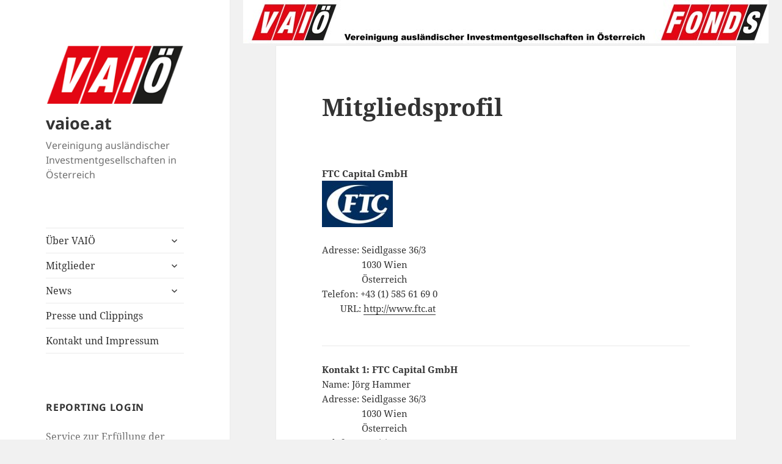

--- FILE ---
content_type: text/html; charset=UTF-8
request_url: https://vaioe.at/mitgliedsprofil/?uid=25
body_size: 7979
content:
<!DOCTYPE html>
<html lang="de-DE" class="no-js">
<head>
	<meta charset="UTF-8">
	<meta name="viewport" content="width=device-width, initial-scale=1.0">
	<link rel="profile" href="https://gmpg.org/xfn/11">
	<link rel="pingback" href="https://vaioe.at/xmlrpc.php">
	<script>(function(html){html.className = html.className.replace(/\bno-js\b/,'js')})(document.documentElement);</script>
<title>Mitgliedsprofil &#8211; vaioe.at</title>
<meta name='robots' content='max-image-preview:large' />
<link rel="alternate" type="application/rss+xml" title="vaioe.at &raquo; Feed" href="https://vaioe.at/feed/" />
<link rel="alternate" type="application/rss+xml" title="vaioe.at &raquo; Kommentar-Feed" href="https://vaioe.at/comments/feed/" />
<script>
window._wpemojiSettings = {"baseUrl":"https:\/\/s.w.org\/images\/core\/emoji\/14.0.0\/72x72\/","ext":".png","svgUrl":"https:\/\/s.w.org\/images\/core\/emoji\/14.0.0\/svg\/","svgExt":".svg","source":{"concatemoji":"https:\/\/vaioe.at\/wp-includes\/js\/wp-emoji-release.min.js?ver=6.4.3"}};
/*! This file is auto-generated */
!function(i,n){var o,s,e;function c(e){try{var t={supportTests:e,timestamp:(new Date).valueOf()};sessionStorage.setItem(o,JSON.stringify(t))}catch(e){}}function p(e,t,n){e.clearRect(0,0,e.canvas.width,e.canvas.height),e.fillText(t,0,0);var t=new Uint32Array(e.getImageData(0,0,e.canvas.width,e.canvas.height).data),r=(e.clearRect(0,0,e.canvas.width,e.canvas.height),e.fillText(n,0,0),new Uint32Array(e.getImageData(0,0,e.canvas.width,e.canvas.height).data));return t.every(function(e,t){return e===r[t]})}function u(e,t,n){switch(t){case"flag":return n(e,"\ud83c\udff3\ufe0f\u200d\u26a7\ufe0f","\ud83c\udff3\ufe0f\u200b\u26a7\ufe0f")?!1:!n(e,"\ud83c\uddfa\ud83c\uddf3","\ud83c\uddfa\u200b\ud83c\uddf3")&&!n(e,"\ud83c\udff4\udb40\udc67\udb40\udc62\udb40\udc65\udb40\udc6e\udb40\udc67\udb40\udc7f","\ud83c\udff4\u200b\udb40\udc67\u200b\udb40\udc62\u200b\udb40\udc65\u200b\udb40\udc6e\u200b\udb40\udc67\u200b\udb40\udc7f");case"emoji":return!n(e,"\ud83e\udef1\ud83c\udffb\u200d\ud83e\udef2\ud83c\udfff","\ud83e\udef1\ud83c\udffb\u200b\ud83e\udef2\ud83c\udfff")}return!1}function f(e,t,n){var r="undefined"!=typeof WorkerGlobalScope&&self instanceof WorkerGlobalScope?new OffscreenCanvas(300,150):i.createElement("canvas"),a=r.getContext("2d",{willReadFrequently:!0}),o=(a.textBaseline="top",a.font="600 32px Arial",{});return e.forEach(function(e){o[e]=t(a,e,n)}),o}function t(e){var t=i.createElement("script");t.src=e,t.defer=!0,i.head.appendChild(t)}"undefined"!=typeof Promise&&(o="wpEmojiSettingsSupports",s=["flag","emoji"],n.supports={everything:!0,everythingExceptFlag:!0},e=new Promise(function(e){i.addEventListener("DOMContentLoaded",e,{once:!0})}),new Promise(function(t){var n=function(){try{var e=JSON.parse(sessionStorage.getItem(o));if("object"==typeof e&&"number"==typeof e.timestamp&&(new Date).valueOf()<e.timestamp+604800&&"object"==typeof e.supportTests)return e.supportTests}catch(e){}return null}();if(!n){if("undefined"!=typeof Worker&&"undefined"!=typeof OffscreenCanvas&&"undefined"!=typeof URL&&URL.createObjectURL&&"undefined"!=typeof Blob)try{var e="postMessage("+f.toString()+"("+[JSON.stringify(s),u.toString(),p.toString()].join(",")+"));",r=new Blob([e],{type:"text/javascript"}),a=new Worker(URL.createObjectURL(r),{name:"wpTestEmojiSupports"});return void(a.onmessage=function(e){c(n=e.data),a.terminate(),t(n)})}catch(e){}c(n=f(s,u,p))}t(n)}).then(function(e){for(var t in e)n.supports[t]=e[t],n.supports.everything=n.supports.everything&&n.supports[t],"flag"!==t&&(n.supports.everythingExceptFlag=n.supports.everythingExceptFlag&&n.supports[t]);n.supports.everythingExceptFlag=n.supports.everythingExceptFlag&&!n.supports.flag,n.DOMReady=!1,n.readyCallback=function(){n.DOMReady=!0}}).then(function(){return e}).then(function(){var e;n.supports.everything||(n.readyCallback(),(e=n.source||{}).concatemoji?t(e.concatemoji):e.wpemoji&&e.twemoji&&(t(e.twemoji),t(e.wpemoji)))}))}((window,document),window._wpemojiSettings);
</script>
<style id='wp-emoji-styles-inline-css'>

	img.wp-smiley, img.emoji {
		display: inline !important;
		border: none !important;
		box-shadow: none !important;
		height: 1em !important;
		width: 1em !important;
		margin: 0 0.07em !important;
		vertical-align: -0.1em !important;
		background: none !important;
		padding: 0 !important;
	}
</style>
<link rel='stylesheet' id='wp-block-library-css' href='https://vaioe.at/wp-includes/css/dist/block-library/style.min.css?ver=6.4.3' media='all' />
<style id='wp-block-library-theme-inline-css'>
.wp-block-audio figcaption{color:#555;font-size:13px;text-align:center}.is-dark-theme .wp-block-audio figcaption{color:hsla(0,0%,100%,.65)}.wp-block-audio{margin:0 0 1em}.wp-block-code{border:1px solid #ccc;border-radius:4px;font-family:Menlo,Consolas,monaco,monospace;padding:.8em 1em}.wp-block-embed figcaption{color:#555;font-size:13px;text-align:center}.is-dark-theme .wp-block-embed figcaption{color:hsla(0,0%,100%,.65)}.wp-block-embed{margin:0 0 1em}.blocks-gallery-caption{color:#555;font-size:13px;text-align:center}.is-dark-theme .blocks-gallery-caption{color:hsla(0,0%,100%,.65)}.wp-block-image figcaption{color:#555;font-size:13px;text-align:center}.is-dark-theme .wp-block-image figcaption{color:hsla(0,0%,100%,.65)}.wp-block-image{margin:0 0 1em}.wp-block-pullquote{border-bottom:4px solid;border-top:4px solid;color:currentColor;margin-bottom:1.75em}.wp-block-pullquote cite,.wp-block-pullquote footer,.wp-block-pullquote__citation{color:currentColor;font-size:.8125em;font-style:normal;text-transform:uppercase}.wp-block-quote{border-left:.25em solid;margin:0 0 1.75em;padding-left:1em}.wp-block-quote cite,.wp-block-quote footer{color:currentColor;font-size:.8125em;font-style:normal;position:relative}.wp-block-quote.has-text-align-right{border-left:none;border-right:.25em solid;padding-left:0;padding-right:1em}.wp-block-quote.has-text-align-center{border:none;padding-left:0}.wp-block-quote.is-large,.wp-block-quote.is-style-large,.wp-block-quote.is-style-plain{border:none}.wp-block-search .wp-block-search__label{font-weight:700}.wp-block-search__button{border:1px solid #ccc;padding:.375em .625em}:where(.wp-block-group.has-background){padding:1.25em 2.375em}.wp-block-separator.has-css-opacity{opacity:.4}.wp-block-separator{border:none;border-bottom:2px solid;margin-left:auto;margin-right:auto}.wp-block-separator.has-alpha-channel-opacity{opacity:1}.wp-block-separator:not(.is-style-wide):not(.is-style-dots){width:100px}.wp-block-separator.has-background:not(.is-style-dots){border-bottom:none;height:1px}.wp-block-separator.has-background:not(.is-style-wide):not(.is-style-dots){height:2px}.wp-block-table{margin:0 0 1em}.wp-block-table td,.wp-block-table th{word-break:normal}.wp-block-table figcaption{color:#555;font-size:13px;text-align:center}.is-dark-theme .wp-block-table figcaption{color:hsla(0,0%,100%,.65)}.wp-block-video figcaption{color:#555;font-size:13px;text-align:center}.is-dark-theme .wp-block-video figcaption{color:hsla(0,0%,100%,.65)}.wp-block-video{margin:0 0 1em}.wp-block-template-part.has-background{margin-bottom:0;margin-top:0;padding:1.25em 2.375em}
</style>
<style id='classic-theme-styles-inline-css'>
/*! This file is auto-generated */
.wp-block-button__link{color:#fff;background-color:#32373c;border-radius:9999px;box-shadow:none;text-decoration:none;padding:calc(.667em + 2px) calc(1.333em + 2px);font-size:1.125em}.wp-block-file__button{background:#32373c;color:#fff;text-decoration:none}
</style>
<style id='global-styles-inline-css'>
body{--wp--preset--color--black: #000000;--wp--preset--color--cyan-bluish-gray: #abb8c3;--wp--preset--color--white: #fff;--wp--preset--color--pale-pink: #f78da7;--wp--preset--color--vivid-red: #cf2e2e;--wp--preset--color--luminous-vivid-orange: #ff6900;--wp--preset--color--luminous-vivid-amber: #fcb900;--wp--preset--color--light-green-cyan: #7bdcb5;--wp--preset--color--vivid-green-cyan: #00d084;--wp--preset--color--pale-cyan-blue: #8ed1fc;--wp--preset--color--vivid-cyan-blue: #0693e3;--wp--preset--color--vivid-purple: #9b51e0;--wp--preset--color--dark-gray: #111;--wp--preset--color--light-gray: #f1f1f1;--wp--preset--color--yellow: #f4ca16;--wp--preset--color--dark-brown: #352712;--wp--preset--color--medium-pink: #e53b51;--wp--preset--color--light-pink: #ffe5d1;--wp--preset--color--dark-purple: #2e2256;--wp--preset--color--purple: #674970;--wp--preset--color--blue-gray: #22313f;--wp--preset--color--bright-blue: #55c3dc;--wp--preset--color--light-blue: #e9f2f9;--wp--preset--gradient--vivid-cyan-blue-to-vivid-purple: linear-gradient(135deg,rgba(6,147,227,1) 0%,rgb(155,81,224) 100%);--wp--preset--gradient--light-green-cyan-to-vivid-green-cyan: linear-gradient(135deg,rgb(122,220,180) 0%,rgb(0,208,130) 100%);--wp--preset--gradient--luminous-vivid-amber-to-luminous-vivid-orange: linear-gradient(135deg,rgba(252,185,0,1) 0%,rgba(255,105,0,1) 100%);--wp--preset--gradient--luminous-vivid-orange-to-vivid-red: linear-gradient(135deg,rgba(255,105,0,1) 0%,rgb(207,46,46) 100%);--wp--preset--gradient--very-light-gray-to-cyan-bluish-gray: linear-gradient(135deg,rgb(238,238,238) 0%,rgb(169,184,195) 100%);--wp--preset--gradient--cool-to-warm-spectrum: linear-gradient(135deg,rgb(74,234,220) 0%,rgb(151,120,209) 20%,rgb(207,42,186) 40%,rgb(238,44,130) 60%,rgb(251,105,98) 80%,rgb(254,248,76) 100%);--wp--preset--gradient--blush-light-purple: linear-gradient(135deg,rgb(255,206,236) 0%,rgb(152,150,240) 100%);--wp--preset--gradient--blush-bordeaux: linear-gradient(135deg,rgb(254,205,165) 0%,rgb(254,45,45) 50%,rgb(107,0,62) 100%);--wp--preset--gradient--luminous-dusk: linear-gradient(135deg,rgb(255,203,112) 0%,rgb(199,81,192) 50%,rgb(65,88,208) 100%);--wp--preset--gradient--pale-ocean: linear-gradient(135deg,rgb(255,245,203) 0%,rgb(182,227,212) 50%,rgb(51,167,181) 100%);--wp--preset--gradient--electric-grass: linear-gradient(135deg,rgb(202,248,128) 0%,rgb(113,206,126) 100%);--wp--preset--gradient--midnight: linear-gradient(135deg,rgb(2,3,129) 0%,rgb(40,116,252) 100%);--wp--preset--gradient--dark-gray-gradient-gradient: linear-gradient(90deg, rgba(17,17,17,1) 0%, rgba(42,42,42,1) 100%);--wp--preset--gradient--light-gray-gradient: linear-gradient(90deg, rgba(241,241,241,1) 0%, rgba(215,215,215,1) 100%);--wp--preset--gradient--white-gradient: linear-gradient(90deg, rgba(255,255,255,1) 0%, rgba(230,230,230,1) 100%);--wp--preset--gradient--yellow-gradient: linear-gradient(90deg, rgba(244,202,22,1) 0%, rgba(205,168,10,1) 100%);--wp--preset--gradient--dark-brown-gradient: linear-gradient(90deg, rgba(53,39,18,1) 0%, rgba(91,67,31,1) 100%);--wp--preset--gradient--medium-pink-gradient: linear-gradient(90deg, rgba(229,59,81,1) 0%, rgba(209,28,51,1) 100%);--wp--preset--gradient--light-pink-gradient: linear-gradient(90deg, rgba(255,229,209,1) 0%, rgba(255,200,158,1) 100%);--wp--preset--gradient--dark-purple-gradient: linear-gradient(90deg, rgba(46,34,86,1) 0%, rgba(66,48,123,1) 100%);--wp--preset--gradient--purple-gradient: linear-gradient(90deg, rgba(103,73,112,1) 0%, rgba(131,93,143,1) 100%);--wp--preset--gradient--blue-gray-gradient: linear-gradient(90deg, rgba(34,49,63,1) 0%, rgba(52,75,96,1) 100%);--wp--preset--gradient--bright-blue-gradient: linear-gradient(90deg, rgba(85,195,220,1) 0%, rgba(43,180,211,1) 100%);--wp--preset--gradient--light-blue-gradient: linear-gradient(90deg, rgba(233,242,249,1) 0%, rgba(193,218,238,1) 100%);--wp--preset--font-size--small: 13px;--wp--preset--font-size--medium: 20px;--wp--preset--font-size--large: 36px;--wp--preset--font-size--x-large: 42px;--wp--preset--spacing--20: 0.44rem;--wp--preset--spacing--30: 0.67rem;--wp--preset--spacing--40: 1rem;--wp--preset--spacing--50: 1.5rem;--wp--preset--spacing--60: 2.25rem;--wp--preset--spacing--70: 3.38rem;--wp--preset--spacing--80: 5.06rem;--wp--preset--shadow--natural: 6px 6px 9px rgba(0, 0, 0, 0.2);--wp--preset--shadow--deep: 12px 12px 50px rgba(0, 0, 0, 0.4);--wp--preset--shadow--sharp: 6px 6px 0px rgba(0, 0, 0, 0.2);--wp--preset--shadow--outlined: 6px 6px 0px -3px rgba(255, 255, 255, 1), 6px 6px rgba(0, 0, 0, 1);--wp--preset--shadow--crisp: 6px 6px 0px rgba(0, 0, 0, 1);}:where(.is-layout-flex){gap: 0.5em;}:where(.is-layout-grid){gap: 0.5em;}body .is-layout-flow > .alignleft{float: left;margin-inline-start: 0;margin-inline-end: 2em;}body .is-layout-flow > .alignright{float: right;margin-inline-start: 2em;margin-inline-end: 0;}body .is-layout-flow > .aligncenter{margin-left: auto !important;margin-right: auto !important;}body .is-layout-constrained > .alignleft{float: left;margin-inline-start: 0;margin-inline-end: 2em;}body .is-layout-constrained > .alignright{float: right;margin-inline-start: 2em;margin-inline-end: 0;}body .is-layout-constrained > .aligncenter{margin-left: auto !important;margin-right: auto !important;}body .is-layout-constrained > :where(:not(.alignleft):not(.alignright):not(.alignfull)){max-width: var(--wp--style--global--content-size);margin-left: auto !important;margin-right: auto !important;}body .is-layout-constrained > .alignwide{max-width: var(--wp--style--global--wide-size);}body .is-layout-flex{display: flex;}body .is-layout-flex{flex-wrap: wrap;align-items: center;}body .is-layout-flex > *{margin: 0;}body .is-layout-grid{display: grid;}body .is-layout-grid > *{margin: 0;}:where(.wp-block-columns.is-layout-flex){gap: 2em;}:where(.wp-block-columns.is-layout-grid){gap: 2em;}:where(.wp-block-post-template.is-layout-flex){gap: 1.25em;}:where(.wp-block-post-template.is-layout-grid){gap: 1.25em;}.has-black-color{color: var(--wp--preset--color--black) !important;}.has-cyan-bluish-gray-color{color: var(--wp--preset--color--cyan-bluish-gray) !important;}.has-white-color{color: var(--wp--preset--color--white) !important;}.has-pale-pink-color{color: var(--wp--preset--color--pale-pink) !important;}.has-vivid-red-color{color: var(--wp--preset--color--vivid-red) !important;}.has-luminous-vivid-orange-color{color: var(--wp--preset--color--luminous-vivid-orange) !important;}.has-luminous-vivid-amber-color{color: var(--wp--preset--color--luminous-vivid-amber) !important;}.has-light-green-cyan-color{color: var(--wp--preset--color--light-green-cyan) !important;}.has-vivid-green-cyan-color{color: var(--wp--preset--color--vivid-green-cyan) !important;}.has-pale-cyan-blue-color{color: var(--wp--preset--color--pale-cyan-blue) !important;}.has-vivid-cyan-blue-color{color: var(--wp--preset--color--vivid-cyan-blue) !important;}.has-vivid-purple-color{color: var(--wp--preset--color--vivid-purple) !important;}.has-black-background-color{background-color: var(--wp--preset--color--black) !important;}.has-cyan-bluish-gray-background-color{background-color: var(--wp--preset--color--cyan-bluish-gray) !important;}.has-white-background-color{background-color: var(--wp--preset--color--white) !important;}.has-pale-pink-background-color{background-color: var(--wp--preset--color--pale-pink) !important;}.has-vivid-red-background-color{background-color: var(--wp--preset--color--vivid-red) !important;}.has-luminous-vivid-orange-background-color{background-color: var(--wp--preset--color--luminous-vivid-orange) !important;}.has-luminous-vivid-amber-background-color{background-color: var(--wp--preset--color--luminous-vivid-amber) !important;}.has-light-green-cyan-background-color{background-color: var(--wp--preset--color--light-green-cyan) !important;}.has-vivid-green-cyan-background-color{background-color: var(--wp--preset--color--vivid-green-cyan) !important;}.has-pale-cyan-blue-background-color{background-color: var(--wp--preset--color--pale-cyan-blue) !important;}.has-vivid-cyan-blue-background-color{background-color: var(--wp--preset--color--vivid-cyan-blue) !important;}.has-vivid-purple-background-color{background-color: var(--wp--preset--color--vivid-purple) !important;}.has-black-border-color{border-color: var(--wp--preset--color--black) !important;}.has-cyan-bluish-gray-border-color{border-color: var(--wp--preset--color--cyan-bluish-gray) !important;}.has-white-border-color{border-color: var(--wp--preset--color--white) !important;}.has-pale-pink-border-color{border-color: var(--wp--preset--color--pale-pink) !important;}.has-vivid-red-border-color{border-color: var(--wp--preset--color--vivid-red) !important;}.has-luminous-vivid-orange-border-color{border-color: var(--wp--preset--color--luminous-vivid-orange) !important;}.has-luminous-vivid-amber-border-color{border-color: var(--wp--preset--color--luminous-vivid-amber) !important;}.has-light-green-cyan-border-color{border-color: var(--wp--preset--color--light-green-cyan) !important;}.has-vivid-green-cyan-border-color{border-color: var(--wp--preset--color--vivid-green-cyan) !important;}.has-pale-cyan-blue-border-color{border-color: var(--wp--preset--color--pale-cyan-blue) !important;}.has-vivid-cyan-blue-border-color{border-color: var(--wp--preset--color--vivid-cyan-blue) !important;}.has-vivid-purple-border-color{border-color: var(--wp--preset--color--vivid-purple) !important;}.has-vivid-cyan-blue-to-vivid-purple-gradient-background{background: var(--wp--preset--gradient--vivid-cyan-blue-to-vivid-purple) !important;}.has-light-green-cyan-to-vivid-green-cyan-gradient-background{background: var(--wp--preset--gradient--light-green-cyan-to-vivid-green-cyan) !important;}.has-luminous-vivid-amber-to-luminous-vivid-orange-gradient-background{background: var(--wp--preset--gradient--luminous-vivid-amber-to-luminous-vivid-orange) !important;}.has-luminous-vivid-orange-to-vivid-red-gradient-background{background: var(--wp--preset--gradient--luminous-vivid-orange-to-vivid-red) !important;}.has-very-light-gray-to-cyan-bluish-gray-gradient-background{background: var(--wp--preset--gradient--very-light-gray-to-cyan-bluish-gray) !important;}.has-cool-to-warm-spectrum-gradient-background{background: var(--wp--preset--gradient--cool-to-warm-spectrum) !important;}.has-blush-light-purple-gradient-background{background: var(--wp--preset--gradient--blush-light-purple) !important;}.has-blush-bordeaux-gradient-background{background: var(--wp--preset--gradient--blush-bordeaux) !important;}.has-luminous-dusk-gradient-background{background: var(--wp--preset--gradient--luminous-dusk) !important;}.has-pale-ocean-gradient-background{background: var(--wp--preset--gradient--pale-ocean) !important;}.has-electric-grass-gradient-background{background: var(--wp--preset--gradient--electric-grass) !important;}.has-midnight-gradient-background{background: var(--wp--preset--gradient--midnight) !important;}.has-small-font-size{font-size: var(--wp--preset--font-size--small) !important;}.has-medium-font-size{font-size: var(--wp--preset--font-size--medium) !important;}.has-large-font-size{font-size: var(--wp--preset--font-size--large) !important;}.has-x-large-font-size{font-size: var(--wp--preset--font-size--x-large) !important;}
.wp-block-navigation a:where(:not(.wp-element-button)){color: inherit;}
:where(.wp-block-post-template.is-layout-flex){gap: 1.25em;}:where(.wp-block-post-template.is-layout-grid){gap: 1.25em;}
:where(.wp-block-columns.is-layout-flex){gap: 2em;}:where(.wp-block-columns.is-layout-grid){gap: 2em;}
.wp-block-pullquote{font-size: 1.5em;line-height: 1.6;}
</style>
<link rel='stylesheet' id='twentyfifteen-style-css' href='https://vaioe.at/wp-content/themes/twentyfifteen/style.css?ver=6.4.3' media='all' />
<link rel='stylesheet' id='childtheme-style-css' href='https://vaioe.at/wp-content/themes/twentyfifteen-child/style.css?ver=6.4.3' media='all' />
<link rel='stylesheet' id='twentyfifteen-fonts-css' href='https://vaioe.at/wp-content/themes/twentyfifteen/assets/fonts/noto-sans-plus-noto-serif-plus-inconsolata.css?ver=20230328' media='all' />
<link rel='stylesheet' id='genericons-css' href='https://vaioe.at/wp-content/themes/twentyfifteen/genericons/genericons.css?ver=20201026' media='all' />
<link rel='stylesheet' id='twentyfifteen-block-style-css' href='https://vaioe.at/wp-content/themes/twentyfifteen/css/blocks.css?ver=20240715' media='all' />
<link rel='stylesheet' id='wp-members-css' href='https://vaioe.at/wp-content/plugins/wp-members/assets/css/forms/generic-no-float.min.css?ver=3.5.2' media='all' />
<link rel='stylesheet' id='tablepress-default-css' href='https://vaioe.at/wp-content/plugins/tablepress/css/build/default.css?ver=3.1.1' media='all' />
<link rel='stylesheet' id='wp-members-ul-css' href='https://vaioe.at/wp-content/plugins/wp-members-user-list/css/wp-members-generic-ul.css?ver=6.4.3' media='all' />
<script src="https://vaioe.at/wp-includes/js/jquery/jquery.min.js?ver=3.7.1" id="jquery-core-js"></script>
<script src="https://vaioe.at/wp-includes/js/jquery/jquery-migrate.min.js?ver=3.4.1" id="jquery-migrate-js"></script>
<script id="twentyfifteen-script-js-extra">
var screenReaderText = {"expand":"<span class=\"screen-reader-text\">Untermen\u00fc anzeigen<\/span>","collapse":"<span class=\"screen-reader-text\">Untermen\u00fc verbergen<\/span>"};
</script>
<script src="https://vaioe.at/wp-content/themes/twentyfifteen/js/functions.js?ver=20221101" id="twentyfifteen-script-js" defer data-wp-strategy="defer"></script>
<link rel="https://api.w.org/" href="https://vaioe.at/wp-json/" /><link rel="alternate" type="application/json" href="https://vaioe.at/wp-json/wp/v2/pages/278" /><link rel="EditURI" type="application/rsd+xml" title="RSD" href="https://vaioe.at/xmlrpc.php?rsd" />
<meta name="generator" content="WordPress 6.4.3" />
<link rel="canonical" href="https://vaioe.at/mitgliedsprofil/" />
<link rel='shortlink' href='https://vaioe.at/?p=278' />
<link rel="alternate" type="application/json+oembed" href="https://vaioe.at/wp-json/oembed/1.0/embed?url=https%3A%2F%2Fvaioe.at%2Fmitgliedsprofil%2F" />
<link rel="alternate" type="text/xml+oembed" href="https://vaioe.at/wp-json/oembed/1.0/embed?url=https%3A%2F%2Fvaioe.at%2Fmitgliedsprofil%2F&#038;format=xml" />
<link rel="icon" href="https://vaioe.at/wp-content/uploads/2018/11/Vaioe_Logo_2018-150x63.png" sizes="32x32" />
<link rel="icon" href="https://vaioe.at/wp-content/uploads/2018/11/Vaioe_Logo_2018.png" sizes="192x192" />
<link rel="apple-touch-icon" href="https://vaioe.at/wp-content/uploads/2018/11/Vaioe_Logo_2018.png" />
<meta name="msapplication-TileImage" content="https://vaioe.at/wp-content/uploads/2018/11/Vaioe_Logo_2018.png" />
</head>

<body class="page-template-default page page-id-278 wp-custom-logo wp-embed-responsive">
<div id="page" class="hfeed site">
	<a class="skip-link screen-reader-text" href="#content">
		Zum Inhalt springen	</a>

	<div id="sidebar" class="sidebar">
		<header id="masthead" class="site-header">
			<div class="site-branding">
				<a href="https://vaioe.at/" class="custom-logo-link" rel="home"><img width="248" height="104" src="https://vaioe.at/wp-content/uploads/2018/11/Vaioe_Logo_2018.png" class="custom-logo" alt="vaioe.at" decoding="async" srcset="https://vaioe.at/wp-content/uploads/2018/11/Vaioe_Logo_2018.png 248w, https://vaioe.at/wp-content/uploads/2018/11/Vaioe_Logo_2018-150x63.png 150w" sizes="(max-width: 248px) 100vw, 248px" /></a>						<p class="site-title"><a href="https://vaioe.at/" rel="home">vaioe.at</a></p>
												<p class="site-description">Vereinigung ausländischer Investmentgesellschaften in Österreich</p>
										<button class="secondary-toggle">Menü und Widgets</button>
			</div><!-- .site-branding -->
		</header><!-- .site-header -->

			<div id="secondary" class="secondary">

					<nav id="site-navigation" class="main-navigation">
				<div class="menu-menue-vaioe-container"><ul id="menu-menue-vaioe" class="nav-menu"><li id="menu-item-83" class="menu-item menu-item-type-post_type menu-item-object-page menu-item-home menu-item-has-children menu-item-83"><a href="https://vaioe.at/">Über VAIÖ</a>
<ul class="sub-menu">
	<li id="menu-item-50" class="menu-item menu-item-type-post_type menu-item-object-page menu-item-home menu-item-50"><a href="https://vaioe.at/">Ziele und Leistungen</a></li>
	<li id="menu-item-49" class="menu-item menu-item-type-post_type menu-item-object-page menu-item-49"><a href="https://vaioe.at/ueber-vaioe/daten-und-fakten/">Daten und Fakten</a></li>
	<li id="menu-item-57" class="menu-item menu-item-type-post_type menu-item-object-page menu-item-57"><a href="https://vaioe.at/ueber-vaioe/vorstand/">Vorstand</a></li>
	<li id="menu-item-544" class="menu-item menu-item-type-post_type menu-item-object-page menu-item-544"><a href="https://vaioe.at/ueber-vaioe/generalsekretaer/">Generalsekretär</a></li>
	<li id="menu-item-610" class="menu-item menu-item-type-post_type menu-item-object-page menu-item-610"><a href="https://vaioe.at/ueber-vaioe/rechnungspruefer/">Rechnungsprüfer</a></li>
	<li id="menu-item-56" class="menu-item menu-item-type-post_type menu-item-object-page menu-item-56"><a href="https://vaioe.at/ueber-vaioe/mitgliedschaft/">Mitgliedschaft</a></li>
	<li id="menu-item-547" class="menu-item menu-item-type-post_type menu-item-object-page menu-item-547"><a href="https://vaioe.at/ueber-vaioe/statuten/">Statuten</a></li>
</ul>
</li>
<li id="menu-item-541" class="menu-item menu-item-type-post_type menu-item-object-page menu-item-has-children menu-item-541"><a href="https://vaioe.at/mitglieder/a-z-ordentliche/">Mitglieder</a>
<ul class="sub-menu">
	<li id="menu-item-71" class="menu-item menu-item-type-post_type menu-item-object-page menu-item-71"><a href="https://vaioe.at/mitglieder/a-z-ordentliche/">A-Z Ordentliche</a></li>
	<li id="menu-item-89" class="menu-item menu-item-type-post_type menu-item-object-page menu-item-89"><a href="https://vaioe.at/mitglieder/a-z-ausserordentliche/">A-Z Ausserordentliche</a></li>
</ul>
</li>
<li id="menu-item-557" class="menu-item menu-item-type-post_type menu-item-object-page menu-item-has-children menu-item-557"><a href="https://vaioe.at/news/">News</a>
<ul class="sub-menu">
	<li id="menu-item-648" class="menu-item menu-item-type-post_type menu-item-object-page menu-item-648"><a href="https://vaioe.at/news/steuer/">Steuer (deutsch)</a></li>
	<li id="menu-item-694" class="menu-item menu-item-type-post_type menu-item-object-page menu-item-694"><a href="https://vaioe.at/news/tax-english/">Tax (english)</a></li>
	<li id="menu-item-693" class="menu-item menu-item-type-post_type menu-item-object-page menu-item-693"><a href="https://vaioe.at/news/fondsmarkt-weltweit/">Fondsmarkt Weltweit</a></li>
</ul>
</li>
<li id="menu-item-563" class="menu-item menu-item-type-post_type menu-item-object-page menu-item-563"><a href="https://vaioe.at/presse-und-clippings/">Presse und Clippings</a></li>
<li id="menu-item-539" class="menu-item menu-item-type-post_type menu-item-object-page menu-item-539"><a href="https://vaioe.at/kontakt-und-impressum/">Kontakt und Impressum</a></li>
</ul></div>			</nav><!-- .main-navigation -->
		
		
					<div id="widget-area" class="widget-area" role="complementary">
				<aside id="custom_html-3" class="widget_text widget widget_custom_html"><h2 class="widget-title">Reporting Login</h2><div class="textwidget custom-html-widget"><!--###service_login_box### begin -->
Service zur Erf&uuml;llung der Vorgaben des Pensionskassengesetzes und des Betrieblichen Mitarbeiter- und Selbst&auml;ndigenvorsorgegesetzes<br />
<a href="https://vaioe.mountain-view.com/login" target="_blank" rel="noopener"><img class="alignnone wp-image-1294" style="font-size: 17px; font-weight: 400;" src="https://vaioe.at/wp-content/uploads/2024/07/BUTTON_Reporting-ogin-300x81.png" alt="Reporting Login" width="200" height="54" /></a><br /><br />

<h2 class="widget-title">Self-Service FundsXML Portal</h2>

Webbasiertes Portal zum Datenaustausch von FundsXML-Dateien

<a href="https://fundsxmlportal.mountain-view.com/login" target="_blank" rel="noopener"><img class="alignnone wp-image-1294" style="font-size: 17px; font-weight: 400;" src="https://vaioe.at/wp-content/uploads/2024/07/BUTTON_Reporting-ogin-300x81.png" alt="Self-Service FundsXML Portal" width="200" height="54" data-wp-editing="1" /></a><br /><br />

Ein Service von<br /> <a href="http://www.mountain-view.com/" target="_blank" rel="noopener">Mountain-View Data GmbH</a>
<!--###service_login_box### end --></div></aside><aside id="widget_wpmemwidget-2" class="widget wp-members"><div id="wp-members"><h2 class="widget-title">Member Login</h2><form name="form" method="post" action="https://vaioe.at/mitgliedsprofil/" id="wpmem_login_widget_form" class="widget_form"><fieldset><label for="log">Benutzername oder E-Mail-Adresse</label><div class="div_text"><input name="log" type="text" id="log" value="" class="username" required  /></div><label for="pwd">Passwort</label><div class="div_text"><input name="pwd" type="password" id="pwd" class="password" required  /></div><input type="hidden" name="rememberme" value="forever" /><input type="hidden" name="redirect_to" value="http://vaioe.at/profil-aendern/" /><input type="hidden" name="a" value="login" /><input type="hidden" name="slog" value="true" /><div class="button_div"><input type="submit" name="Submit" class="buttons" value="Anmelden" /></div></fieldset></form></div></aside><aside id="search-6" class="widget widget_search"><h2 class="widget-title">Suche</h2><form role="search" method="get" class="search-form" action="https://vaioe.at/">
				<label>
					<span class="screen-reader-text">Suche nach:</span>
					<input type="search" class="search-field" placeholder="Suche &hellip;" value="" name="s" />
				</label>
				<input type="submit" class="search-submit screen-reader-text" value="Suche" />
			</form></aside>			</div><!-- .widget-area -->
		
	</div><!-- .secondary -->

	</div><!-- .sidebar -->

	<div id="content" class="site-content">

	<div id="primary" class="content-area">
		<main id="main" class="site-main">

		
<article id="post-278" class="post-278 page type-page status-publish hentry">
	
	<header class="entry-header">
		<h1 class="entry-title">Mitgliedsprofil</h1>	</header><!-- .entry-header -->

	<div class="entry-content">
		<p><strong><div id="user-list-profile"><div class="last_name">FTC Capital GmbH</div>
<div class="f1_logo"><img decoding="async" src="https://vaioe.at/wp-content/uploads/wpmembers/user_files/25/B_Logo_FTC_2010.jpg"></div>
</div></strong></p>
<div id="user-list-profile"><div class="f1_adresse">Adresse: Seidlgasse 36/3</div>
</div>
<div id="user-list-profile"><div class="f1_ort">1030 Wien</div>
<div class="f1_land">Österreich</div>
</div>
<div id="user-list-profile"><div class="f1_telefon">Telefon: +43 (1) 585 61 69 0</div>
<div class="f1_url">URL: <a href="http://www.ftc.at" rel="nofollow">http://www.ftc.at</a></div>
</div>
<p>&nbsp;</p>
<div id="user-list-profile"></div>
<hr />
<p><strong><div id="user-list-profile"><div class="k1_kontakt1">Kontakt 1: FTC Capital GmbH</div>
</div></strong><div id="user-list-profile"><div class="k1_name">Name: Jörg Hammer</div>
<div class="k1_adresse">Adresse: Seidlgasse 36/3</div>
</div><div id="user-list-profile"><div class="k1_ort">1030 Wien</div>
<div class="k1_land">Österreich</div>
</div><div id="user-list-profile"><div class="k1_telefon">Telefon: +43 (1) 585 61 69 0</div>
<div class="k1_email">E-Mail: <a href="mailto:office@ftc.at">office@ftc.at</a></div>
</div></p>
<p><strong><div id="user-list-profile"><div class="k2_kontakt2">Kontakt 2: FTC Futures Fund SICAV</div>
</div></strong><div id="user-list-profile"><div class="k2_name">Name: Rolf Majcen</div>
<div class="k2_adresse">Adresse: Seidlgasse 36/3</div>
</div><div id="user-list-profile"><div class="k2_ort">1030 Wien</div>
<div class="k2_land">Österreich</div>
</div><div id="user-list-profile"><div class="k2_telefon">Telefon: +43 (1) 585 61 69 0</div>
<div class="k2_email">E-Mail: <a href="mailto:office@ftc.at">office@ftc.at</a></div>
</div></p>
<hr />
<p><strong><div id="user-list-profile"><div class="s1_steuerlicher">Steuerlicher Vertreter: PWC Österreich GmbH</div>
</div></strong><div id="user-list-profile"><div class="s1_adresse">Adresse: Erdbergstraße 200</div>
</div><div id="user-list-profile"><div class="s1_ort">1030 Wien</div>
<div class="s1_land">Östereich</div>
</div><div id="user-list-profile"><div class="s1_telefon">Telefon: +43 (1) 501 88-0</div>
</div></p>
<hr />
<p><strong><div id="user-list-profile"></div></strong><div id="user-list-profile"></div><div id="user-list-profile"></div><div id="user-list-profile"></div></p>
			</div><!-- .entry-content -->

	
</article><!-- #post-278 -->

		</main><!-- .site-main -->
	</div><!-- .content-area -->


	</div><!-- .site-content -->

	<footer id="colophon" class="site-footer" role="contentinfo">
		<div class="site-info">
						<a href="http://www.wegl.net" target="new">design by wegl.net</a>
		</div><!-- .site-info -->
	</footer><!-- .site-footer -->

</div><!-- .site -->


</body>
</html>


--- FILE ---
content_type: text/css
request_url: https://vaioe.at/wp-content/plugins/wp-members-user-list/css/wp-members-generic-ul.css?ver=6.4.3
body_size: 942
content:
/** 
 * Styles for WP-Members User List Add-on Module 
 * when using the generic stylesheets (rigid or no-float)
 */
 
/** user detail */
.f1_ort, .f1_land {margin: 0px 0px 0px 65px;}.k1_ort, .k1_land {margin: 0px 0px 0px 65px;}.k2_ort, .k2_land {margin: 0px 0px 0px 65px;}.s1_ort, .s1_land {margin: 0px 0px 0px 65px;}.z1_ort, .z1_land {margin: 0px 0px 0px 65px;}.f1_url {padding: 0px 0px 0px 30px;}#wpmem-ul-list .wpmem-ul-user *,
#wpmem-ul-list .wpmem-ul-user-odd * { 
	margin: 0px 0px 0px 0px;	font-size: 14px;}

#wpmem-ul-list h2 { 
	padding: 0px; 
	margin-bottom: 0px;
	margin-top: -5px;}
#wpmem-ul-list .avatar { 
	float: right; 
	margin: -12px -2px 0 0; 
}
#wpmem-ul-list .wpmem-ul-user,
#wpmem-ul-list .wpmem-ul-user-odd { 
	padding: 0px 0px 2px 0px; 
	margin: 0px 0;
}
#wpmem-ul-list .wpmem-ul-user,
#wpmem-ul-list .wpmem-ul-user-odd { 
	background: none;
    border: none;
	border-bottom: 1px solid lightGrey;
}


/** search */

#wpmem_ul_search {
	width:100%;
	float:left;	}

#wpmem_ul_search fieldset {
	background: none;
    border: none;
    border-bottom: 1px solid lightGrey;
    padding: 25px;
    margin-bottom: 0px;
}
#wpmem_ul_search legend {
	font-weight: 700;
	font-size: 16px;
	border: none;
	background: none;
	margin-top: 0px;
}
#wpmem_ul_search label.text,
#wpmem_ul_search label.select{
	float:left;
	line-height: 1.1;
	width: 30%;
	height: 20px;
	padding: 14px 0 10px 0;
}
#wpmem_ul_search .form {
	margin:0;
	padding:0;
}
#wpmem_ul_search .clear {
	clear:both;
}
#wpmem_ul_search .holder {
	background-color:#fff;
}
#wpmem_ul_search .div_text,
#wpmem_ul_search .div_select {
	width:65%;
	float:right;
	height:35px;
	padding: 5px 0 4px 5px;
}
#wpmem_ul_search .textbox ,
#wpmem_ul_search .dropdown {
	border: 1px solid #ccc;
	background-color:#fff;
	width:100%;
	padding:3px 5px 3px 5px;
	margin: 4px 0 0 0;
}
#wpmem_ul_search .dropdown {
	width:100%;
}
#wpmem_ul_search .button_div {
	width:100%;
	float:right;
	text-align:right;
	margin-top:3px;
	padding:5px;
	white-space:nowrap;
}
#wpmem_ul_search .buttons{
	margin: 0 -4px 0 0;
}
#wpmem_ul_search .noinput{ 
	height: 32px;
	padding-top: 4px;
	padding-left: 6px;
}

.results-term {
	font-style: italic;
}


/** navigation */

#wpmem-ul-nav .wpmem-ul-prev{ float: left; width: 50%; }
#wpmem-ul-nav .wpmem-ul-next{ float: right; width: 50%; text-align: right; }

/** Pagination */
#wpmem-ul-nav { width: 100%; padding: 12px 0; }
#wpmem-ul-nav .prev{ float: left; }
#wpmem-ul-nav .next{ float: right; text-align: right; }
#wpmem-ul-nav .current{	border: 1px solid rgb(36, 137, 13); }
#wpmem-ul-nav .page-numbers{
	padding:0px 4px;
	margin:0px 4px;
}


/** media queries */
@media screen and (max-width: 720px) {
	#wpmem_ul_search label.text,
	#wpmem_ul_search label.select {
		float: none;
	}
	#wpmem_ul_search .div_text,
	#wpmem_ul_search .div_select {
		float:none;
		width: 100%;
		padding: 5px 0;
	}
}